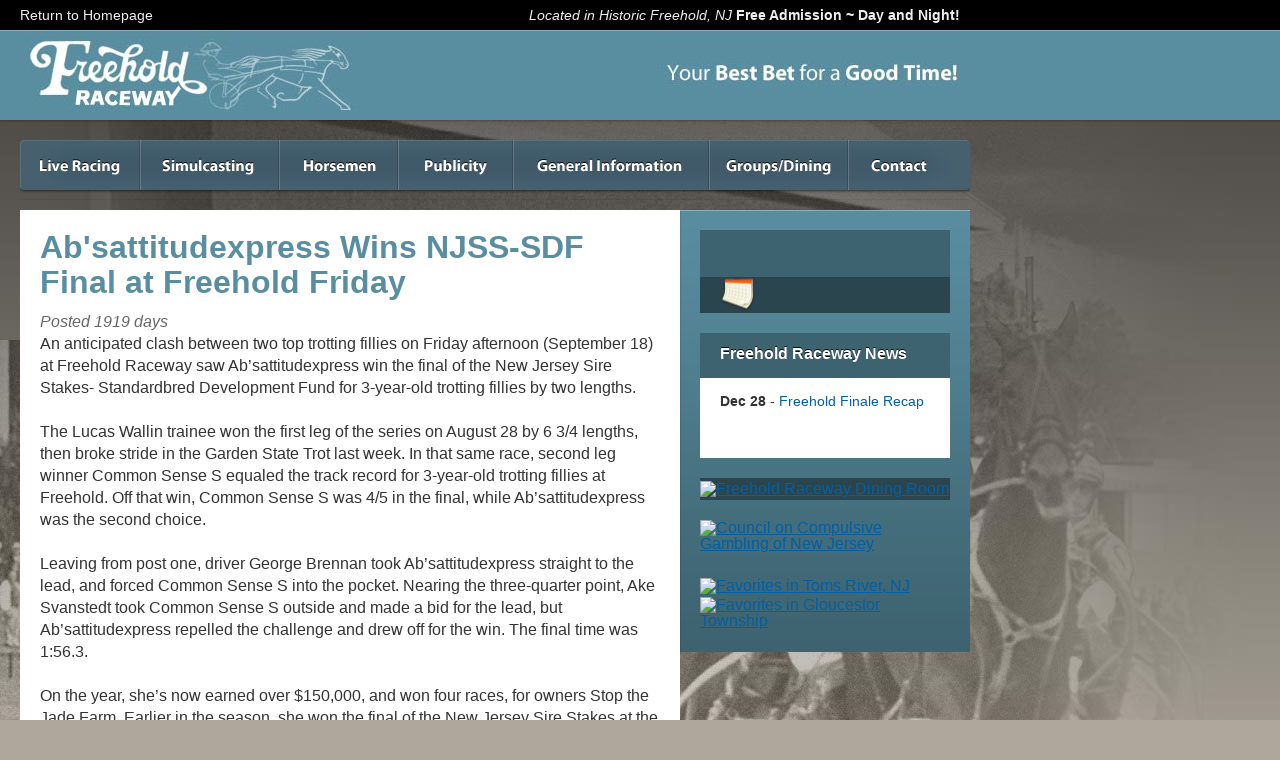

--- FILE ---
content_type: text/html; charset=UTF-8
request_url: http://www.freeholdraceway.com/news/detail/2020/09/18/absattitudexpres-wins-njsssdf-final-at-freehold-friday
body_size: 3968
content:
<!DOCTYPE HTML PUBLIC "-//W3C//DTD HTML 4.01//EN" "http://www.w3.org/TR/html4/strict.dtd"><html lang="en">
	<head>

		<!-- bof meta tags -->
		<title>Ab'sattitudexpress Wins NJSS-SDF Final at Freehold Friday</title>
		<meta http-equiv="Content-Type" content="text/html; charset=utf-8">
		<meta http-equiv="description" name="description" content="">
		<meta http-equiv="keywords" name="keywords" content="">
		<!-- eof meta tags -->
		
		<!-- bof CSS -->
		<link rel="stylesheet" type="text/css" media="all" href="/assets/css/global.css">
		<link rel="stylesheet" type="text/css" media="all" href="/assets/css/grid.css">
		<link rel="stylesheet" type="text/css" media="screen, projection" href="/assets/css/screen.css">
		
		<!--[if lt IE 7]>
		<link rel="stylesheet" type="text/css" href="/assets/css/ie6.css">
		<![endif]-->
		<!-- eof CSS -->
		
		<!-- bof JS -->
		<script src="https://code.jquery.com/jquery-1.3.2.min.js" integrity="sha256-yDcKLQUDWenVBazEEeb0V6SbITYKIebLySKbrTp2eJk=" crossorigin="anonymous"></script>
		
		<script type="text/javascript" src="/assets/js/nav.js"></script>
		<script type="text/javascript" src="/assets/js/news_slider.js"></script>
		
		<!-- bof IE JS -->
		<!--[if lte IE 7]>
		<script type="text/javascript">
			$(function() {
				
				var zIndexNumber = 1000;
				$('div').each(function() {
					$(this).css('zIndex', zIndexNumber);
					zIndexNumber -= 10;
				});
				
			});
		</script>
		<![endif]-->
		<!-- eof IE JS -->
		
		<script type="text/javascript">
			$(function() {
			
				var zIndexNumber = 1000;
				$('#nav ul').css('z-index', zIndexNumber);
				
				function adjustHeight() {
					// fix our column height so the nav column is sized right
					var new_height = $('div.main_content').parent().parent().height();
					if ($('div.main_content').height() < new_height) {
						$('div.main_content').height(new_height);
					}					
				}
				
				// adjustHeight();
				
			});
		</script>

		<!-- eof JS -->
		
	</head>
	<body>
					
		<!-- bof top_bar -->		
		<div id="top_bar">
			<div class="container_24">
				<div class="grid_12">
					<p class="home_link"><a href="/">Return to Homepage</a></p>
				</div>
				<div class="grid_12">
					<p class="desc"><i>Located in Historic Freehold, NJ</i> <b>Free Admission ~ Day and Night!</b></p>
				</div>
				<div class="clear"></div>
			</div>
		</div>
		<!-- eof top_bar -->
		
		<!-- bof logo_bar -->
		<div id="logo_bar">
			<div class="container_24">
				<div class="grid_16">
					<h2>Freehold Raceway<span></span></h2>
				</div>
				<div class="grid_8">
					<p class="slogan">Your <b>Best Bet</b> for a <b>Good Time!</b><span></span></p>			
				</div>
				<div class="clear"></div>
			</div>
		</div>
		<!-- eof logo_bar -->
		
		<!-- bof bg image -->
		<div class="bg_image">
		
			<!-- bof nav -->
			<div id="nav">
				<div class="container_24">
					<div class="grid_25 nav_bg">
						<ul class="main_nav"><li id="live_racing"><a href="http://www.freeholdraceway.com/racing">Live Racing<span></span></a><ul class="sub_nav"><li><a href="http://www.freeholdraceway.com/racing/entries">Entries</a></li><li><a href="http://www.freeholdraceway.com/racing/qualifiers">Qualifiers</a></li><li><a href="http://www.freeholdraceway.com/pages/current-drivertrainer-stat">Driver/Trainer Stats</a></li><li><a href="http://www.freeholdraceway.com/pages/racing-dates-calendar">Racing Dates</a></li><li><a href="http://www.freeholdraceway.com/pages/live-streaming-replays">Live Streaming and Race Replays</a></li><li><a href="http://www.freeholdraceway.com/pages/results">Results</a></li></ul></li><li id="simulcasting"><a href="http://www.freeholdraceway.com/pages/simulcasting-calendar">Simulcasting<span></span></a><ul class="sub_nav"><li><a href="http://www.freeholdraceway.com/pages/simulcasting-calendar">Simulcasting Calendar</a></li><li><a href="http://www.freeholdraceway.com/pages/industry-links">Industry Links</a></li><li><a href="http://www.freeholdraceway.com/pages/favorites-toms-river">Favorites at Toms River</a></li><li><a href="http://www.freeholdraceway.com/pages/favorites-at-gloucester-township">Favorites at Gloucester Township</a></li><li><a href="http://racing.ustrotting.com/" target="_blank">Harness Entries/Results</a></li><li><a href="http://www.equibase.com" target="_blank">Thoroughbred Entries/Results</a></li><li><a href="http://4njbets.com" target="_blank">Internet &amp; Phone Wagering</a></li></ul></li><li id="horsemen"><a href="http://www.freeholdraceway.com/pages/horsemen">Horsemen<span></span></a><ul class="sub_nav"><li><a href="http://www.freeholdraceway.com/pages/condition-sheet">Condition Sheet</a></li><li><a href="http://www.freeholdraceway.com/pages/qualifying-paddock-lasix-schedule">Qualifying/Paddock/Lasix Schedule</a></li><li><a href="http://www.freeholdraceway.com/pages/stakes-schedule">Stakes Schedule</a></li><li><a href="http://www.freeholdraceway.com/pages/horsemens-bookkeeper">Horsemen's Bookkeeper</a></li><li><a href="http://www.freeholdraceway.com/pages/track-photographer">Track Photographer</a></li><li><a href="http://www.freeholdraceway.com/pages/late-closers">Late Closers</a></li></ul></li><li id="publicity"><a href="http://www.freeholdraceway.com/news">Publicity<span></span></a><ul class="sub_nav"><li><a href="http://www.freeholdraceway.com/news">Press Releases</a></li><li><a href="http://www.freeholdraceway.com/events">Upcoming Events</a></li><li><a href="http://www.freeholdraceway.com/pages/history-of-freehold-raceway">Freehold Raceway History</a></li><li><a href="http://www.freeholdraceway.com/pages/freehold-raceway-track-records">Track Records</a></li></ul></li><li id="gen_info"><a href="http://www.freeholdraceway.com/pages/general-information">General Information<span></span></a><ul class="sub_nav"><li><a href="http://www.freeholdraceway.com/pages/address--phon">Address & Phone</a></li><li><a href="http://www.freeholdraceway.com/pages/betting-guide">Betting Guide</a></li><li><a href="http://www.freeholdraceway.com/pages/directions-to-freehold-raceway">Directions</a></li><li><a href="http://www.freeholdraceway.com/pages/handicapping">Handicapping</a></li><li><a href="http://www.freeholdraceway.com/pages/covid19-polic">COVID-19 Policy</a></li><li><a href="http://www.freeholdraceway.com/pages/racing-dates-calendar">Racing Dates</a></li><li><a href="http://www.freeholdraceway.com/events">Upcoming Events</a></li><li><a href="http://www.4njbets.com" target="_blank">Internet &amp; Phone Wagering</a></li></ul></li><li id="groups"><a href="http://www.freeholdraceway.com/pages/groups-and-dining">Groups/Dining<span></span></a><ul class="sub_nav"><li><a href="http://www.freeholdraceway.com/pages/groups-and-dining">Groups/Dining</a></li><li><a href="http://www.freeholdraceway.com/pages/renaissance-room">Renaissance Room</a></li></ul></li><li id="contact"><a href="http://www.freeholdraceway.com/contact">Contact<span></span></a></li></ul>					</div>
					<div class="clear"></div>
				</div>
			</div>
			<!-- eof nav -->
			
			<!-- bof content -->
			<div class="container_24">
			
				<!-- bof column -->
				<div class="grid_17 content">
					<div class="main_content">
						<div id="article_detail">
	<h1>Ab'sattitudexpress Wins NJSS-SDF Final at Freehold Friday</h1><p class="post_date">Posted 1919 days </p><div>An anticipated clash between two top trotting fillies on Friday afternoon (September 18) at Freehold Raceway saw Ab&#8217;sattitudexpress win the final of the New Jersey Sire Stakes- Standardbred Development Fund for 3-year-old trotting fillies by two lengths.</div>
<div>&#160;</div>
<div>The Lucas Wallin trainee won the first leg of the series on August 28 by 6 3/4 lengths, then broke stride in the Garden State Trot last week. In that same race, second leg winner Common Sense S equaled the track record for 3-year-old trotting fillies at Freehold. Off that win, Common Sense S was 4/5 in the final, while Ab&#8217;sattitudexpress was the second choice.</div>
<div>&#160;</div>
<div>Leaving from post one, driver George Brennan took Ab&#8217;sattitudexpress straight to the lead, and forced Common Sense S into the pocket. Nearing the three-quarter point, Ake Svanstedt took Common Sense S outside and made a bid for the lead, but Ab&#8217;sattitudexpress repelled the challenge and drew off for the win. The final time was 1:56.3.</div>
<div>&#160;</div>
<div>On the year, she&#8217;s now earned over $150,000, and won four races, for owners Stop the Jade Farm. Earlier in the season, she won the final of the New Jersey Sire Stakes at the Meadowlands, and has continued her good form at Freehold.</div>
<div>&#160;</div>
<div>Earlier in the card, Kasha V won his third in a row at Freehold, winning the Garden State Trot for 3-year-old colts and geldings. Austin Siegelman put him on the lead early, and he encountered no challenges as he strolled under the line 1 3/4 lengths in front. He&#8217;s owned by Theologos Moutafis and trained by Tom Corelli.</div>
<div>&#160;</div>
<div>Live racing continues at Freehold on Saturday, with a 12-race card starting at 12:30 PM.</div>
<div>&#160;</div>
<p>&#160;</p></div>
						<div class="clear"></div>
					</div>					
				</div>
				<!-- eof column -->
				
				<!-- bof column -->
				<div class="grid_7 sidebar">			
					
					<div class="item">
						<div class="midtone sidebar_padding">
							<!--<h3>Next/Upcoming Races</h3>-->
							<h5>&#160;</h5>						</div>
						<div class="dark calendar_download sidebar_padding">
							<p>&#160;</p>							<!--<p><a href="/pages/racing-dates-calendar"><b>Download this year's Racing Dates</b> (PDF)</a></p>-->
						</div>
					</div>
					
					<div class="item" id="news">
						<div class="midtone sidebar_padding">
							<h3>Freehold Raceway News</h3>
						</div>
						<div class="light sidebar_padding">
							<div class="news_box">
<p><b>Dec 28</b> - <a href="http://www.freeholdraceway.com/news/detail/2024/12/28/freehold-finale-recap">Freehold Finale Recap</a></p><p><b>Dec 27</b> - <a href="http://www.freeholdraceway.com/news/detail/2024/12/27/Two-hat-tricks-on-freeholds-penultimate-card">Two Hat Tricks on Freehold’s Penultimate Card</a></p></div>						</div>
					</div>
					
					<div class="item">
												<div class="dark"><a href="/pages/covid19-polic"><img src="/uploads/image/COVID-19-website.jpg" alt="Freehold Raceway Dining Room" width="250" height="80" /></a></div>											</div>
					
										<div class="item"><a href="http://800gambler.org/"><img width="250" height="80" src="/uploads/image/ads/compulsive-gambling-250.jpg" alt="Council on Compulsive Gambling of New Jersey" /><br />
</a></div>
<div class="item"><a href="/pages/favorites-toms-river"><img width="250" height="80" src="/uploads/image/favorites-toms-river/tr-logo-new.jpg" alt="Favorites in Toms River, NJ" /></a>
<br><a href="/pages/favorites-at-gloucester-township"><img width="250" height="80" src="/uploads/image/favorites-gloucester-township/favorites-logo_Gloucester_twp.jpg" alt="Favorites in Gloucestor Township" /><br />
</a></div>									
				</div>
				<!-- eof column -->
				
				<div class="clear"></div>
			</div>	
			<!-- eof content -->
			<div class="clear"></div>
		</div>
		<!-- eof bg_image -->
		<div class="clear"></div>
		
		<!-- bof footer -->
		<div id="footer">
			<div class="container_24">
				<div class="grid_24">
					<p><a href="#">Back to Top</a> <img src="https://www.w3.org/WAI/WCAG21/wcag2.1A-v.png" align="right" alt="Accessiblity Conformance Badge" style="display:inline; width:80px; vertical-align:middle;"></p>
<p>Copyright &copy;2025 Freehold Raceway. Website Design and Development: <a href="http://sitesbyjoe.com" target="_blank">Sites by Joe</a></p>

<script type="text/javascript">
// back to top links
$("a[href='#']").click(function() {
  $("html").animate({ scrollTop: 0 }, "slow");
  return false;
});
</script>
<noscript>Back to top "smooth scrolling" animation required Javascript.</noscript>

<script type="text/javascript">
	var gaJsHost = (("https:" == document.location.protocol) ? "https://ssl." : "http://www.");
	document.write(unescape("%3Cscript src='" + gaJsHost + "google-analytics.com/ga.js' type='text/javascript'%3E%3C/script%3E"));
</script>
<noscript>Javascript required to load Google Analytics.</noscript>
<script type="text/javascript">
	try {
		var pageTracker = _gat._getTracker("UA-633939-48");
		pageTracker._trackPageview();
	} catch(err) {}
</script>
<noscript>Google Analytics tracking requires Javascript to be enabled.</noscript>				</div>
				<div class="clear"></div>
			</div>			
		</div>
		<!-- eof footer -->

	</body>
</html>

--- FILE ---
content_type: text/css
request_url: http://www.freeholdraceway.com/assets/css/global.css
body_size: 789
content:
/* Global Styles 
-----------------------------------------------------
This set the global sites for the site.  Works for both 
screen and print. 
-----------------------------------------------------
*/

/* Resets all margins and padding
-----------------------------------------------------*/
* {
	margin: 0;
	padding: 0;
	outline: none;
	}

/* Sets body font styles
-----------------------------------------------------*/	
body {
	font-family: "Myriad Pro", "Helvetica Neue", "Trebuchet MS", Arial, sans-serif;
	font-size: 100%;
	line-height: 140%;
	color: #333333;
	background-color: #eee;
	}

/* Applies some space to the bottom of some elements
-----------------------------------------------------*/		
p, dl, ol, ul, form, fieldset, table {
	margin-bottom: 1.0em;
	}

/* Headings
-----------------------------------------------------*/		
h1, h2, h3, h4, h5, h6 {
	margin-bottom: 0.35em;
	}

/* Headings that are also links for SEO
-----------------------------------------------------*/	
h1 a, h2 a, h3 a, h4 a, h5 a, h6 a {
	text-decoration: none;
	}

/* Basic link styles
-----------------------------------------------------*/		
a {
	text-decoration: underline;
	}
	
a img {
	border: 0;
	}

/* Clearing Floats
-----------------------------------------------------*/	
.clear {
	clear: both;
	}
	
.clear-left {
	clear: left;
	}
	
.clear-right {
	clear: right;
	}
	
/* Hiding stuff off-screen
---------------------------------------------------*/
	
.hidden {
	position: absolute;
	text-indent: -15000px;
	}
	
/* Floating images
-----------------------------------------*/
	
img.left {
	float: left;
	margin-right: 1.0em;
	}
	
img.right {
	float: right;
	margin-left: 1.0em;
	}
	
/* Makes Horizontal Rules look (somewhat) consistant
   across popular browsers.
-------------------------------------------------------*/

hr {
	background: #9ebec9;
	border: 0;
	color: #9ebec9;
	height: 1px;
	margin: 0 0 10px;
	}
	
/* Lite table styling 
-------------------------------------------------------*/

table {
	border-collapse: collapse;
	}
	
th {
	text-align: left;
	}
	
td {
	padding: 0;
	}
	
/* Cursor for form buttons
-------------------------------------------------------*/

button:hover {
	cursor: hand;
	}

--- FILE ---
content_type: text/css
request_url: http://www.freeholdraceway.com/assets/css/screen.css
body_size: 3162
content:
body {
	background: url(../images/body-bg-tile.jpg) #AFA79C repeat-x; 
	}
	
a {
	color: #045fa3;
	}

/* top_bar
----------------------------------*/

div#top_bar {
	height: 22px;
	overflow: hidden;
	position: relative;
	color: #eee;
	background: #000;
	font-size: 14px;
	line-height: 1;
	padding-top: 8px;
	}
	
div#top_bar p {
	margin: 0;
	}
	
div#top_bar a {
	color: #eee;
	text-decoration: none;
	}
	
div#top_bar a:hover {
	text-decoration: underline;
	color: #fff;
	}
	
div#top_bar p.desc {
	text-align: right;
	}
	
/* logo_bar
---------------------------------*/

div#logo_bar {
	height: 90px;
	overflow: hidden;
	position: relative;
	color: #fff;
	}
	
div#logo_bar h2 {
	display: block;
	margin: 0;
	padding: 0;
	height: 90px;
	overflow: hidden;
	position: relative;
	color: #000;
	}
	
div#logo_bar h2 span {
	position: absolute;
	height: 100%;
	width: 100%;
	top: 0;
	left: 0;
	background: url(../images/logo-screen.jpg) no-repeat;
	}
	
div#logo_bar p.slogan {
	position: relative;
	margin: 0;
	height: 90px;
	overflow: hidden; 
	}
	
div#logo_bar p.slogan span {
	position: absolute;
	top: 0;
	left: 0;
	width: 100%;
	height: 100%;
	background: url(../images/logo-slogan.jpg) no-repeat;
	}

/* bg_image 
---------------------------------------*/

div.bg_image {
	background: url(../images/body-bg.jpg) no-repeat;
	padding-top: 20px;
	}

/* navigation 
----------------------------------------*/

div#nav {
	margin-bottom: 10px;
	height: 60px;
	position: relative;
	/*overflow: hidden;*/
	}

div#nav div.nav_bg {
	background: url(../images/nav_bg.png) no-repeat 0 0;
	height: 60px;
	}
	
div#nav div.nav_bg:hover {
	background-position-y: -60px;
	}
	
div#nav ul.main_nav {
	margin: 0;
	padding: 0;
	height: 60px;
	list-style: none;
	position: relative;
	}
	
div#nav ul.main_nav li {
	float: left;
	/*text-align: center;*/
	height: 50px;
	/*overflow: hidden;*/
	position: relative;
	}
	
div#nav ul.main_nav li a {
	color: #fff;
	font-weight: bold;
	display: block;
	height: 60px;
	width: 100%;
	/*overflow: hidden;*/
	position: relative;
	}
	
div#nav ul.main_nav li a span {
	position: absolute;
	top: 0;
	left: 0;
	width: 100%;
	height: 100%;
	background: url(../images/nav_bg.png) no-repeat 0 0;
	}
	
#nav ul.main_nav li a:hover {
	background-position: 0 0;
	}
	
#nav ul.main_nav li a:hover span {
	background-position: 0 -60px;
	}
	
#nav ul.sub_nav {
	display: none;
	background: #405a69;
	list-style: none;
	min-width: 160px;
	position: absolute;
	top: 50px;
	left: 25px;
	z-index: 101;
	border-top: 1px solid #334854;
	padding-top: 20px;
	padding-bottom: 20px;
	-moz-border-radius-bottomleft: 4px;
	-moz-border-radius-bottomright: 4px;
	-moz-box-shadow: 0 3px 3px rgba(0, 0, 0, 0.6), inset 0 20px 20px rgba(0, 0, 0, 0.1);
	}
	
#nav ul.main_nav li:hover ul, #nav ul.main_nav li.sfHover ul {
	display: block;
	}	
	
#nav ul.sub_nav li {
	float: none !important;
	display: block;
	height: 1% !important;
	padding: 0 20px !important;
	margin: 0 !important;
	text-align: left !important;
	}
	
#nav ul.sub_nav li a {
	height: 1% !important;
	width: auto !important;
	padding: 5px 10px !important;
	padding: 10px 20px;
	white-space: nowrap;
	text-decoration: none;
	text-shadow: 0 -1px 0 rgb(0,0,0);
	-moz-border-radius: 4px;
	}
	
#nav ul.sub_nav li a:hover {
	background: #334d5c;
	text-shadow: 0 1px 0 rgb(0,0,0);
	}
	
/* each link */

#nav #live_racing { width: 120px; }
#nav #live_racing a span { background-position: 0 0 !important; }
#nav #live_racing a:hover span { background-position: 0 -60px !important; }
	
#nav #simulcasting { width: 139px; }
#nav #simulcasting a span { background-position: -120px 0 !important; }
#nav #simulcasting a:hover span { background-position: -120px -60px !important; }
	
#nav #horsemen { width: 119px; }
#nav #horsemen a span { background-position: -259px 0 !important; }
#nav #horsemen a:hover span { background-position: -259px -60px !important; }

#nav #publicity { width: 115px; }
#nav #publicity a span { background-position: -378px 0 !important; }
#nav #publicity a:hover span { background-position: -378px -60px !important; }

#nav #gen_info { width: 196px; }
#nav #gen_info a span { background-position: -493px 0 !important; }
#nav #gen_info a:hover span { background-position: -493px -60px !important; }
	
#nav #groups { width: 139px; }
#nav #groups a span { background-position: -689px 0 !important; }
#nav #groups a:hover span { background-position: -689px -60px !important; }
	
#nav #contact { width: 122px; }
#nav #contact a span { background-position: -828px 0 !important; }
#nav #contact a:hover span { background-position: -828px -60px !important; }

	
/* content 
---------------------------------------*/

div.content {
	background: #fff;
	margin-right: 0px;
	-moz-box-shadow: 0 1px 3px rgba(0,0,0,0.3);
	}
	
div.main_content {
	padding: 20px;
	}
	
/* Subpage Typography
-----------------------------------------*/

div.main_content h1, div.main_content h2, div.main_content h3, div.main_content h4, div.main_content h5, div.main_content h6 {
	color: #598ea0;
	line-height: 1.1;
	}
	
div.main_content ul, div.main_content ol {
	list-style-position: inside;
	}
	
p.post_date {
	color: #666;
	font-style: italic;
	margin-bottom: 0;
	}

	
/* homepage_highlight
---------------------------------------*/

/*
<div id="homepage_highlight">
	<img src="/assets/images/homepage-slide-1.jpg" alt="">
	<div class="message">
		<h1>Home of the Cane Pace</h1>
		<p>Followup teaser line for the wonderfully interesting statement above.</p>
	</div>
</div>
*/

div#homepage_highlights {
	width: 440px;
	height: 330px;
	margin: 20px 0 20px 20px;
	overflow: hidden;
	position: relative;
	}
	
div#homepage_highlights .highlight {
	width: 100%;
	height: 100%;
	overflow: hidden;
	position: relative;
	background: #000;
	}
	
div#homepage_highlights .highlight img {
	width: 440px;
	height: 330px;
	}
	
div#homepage_highlights .highlight div.message {
	padding: 10px;
	background: rgba(0,0,0,0.6);
	position: absolute;
	bottom: 0;
	}
	
div#homepage_highlights .highlight div.message h1 {
	color: #fff;
	font-weight: lighter;
	padding-top: 10px;
	margin-bottom: 7px;
	text-shadow: 0 1px 1px rgba(0,0,0,0.9);
	}
	
div#homepage_highlights .highlight div.message p {
	color: #fff;
	margin: 0;
	line-height: 1.2;
	text-shadow: 0 1px 1px rgba(0,0,0,0.9);
	}
	
/* welcome_message
--------------------------------------*/

div#welcome_message {
	margin-left: 20px;
	}
	
/* homepage_sub_col
----------------------------------------*/

.homepage_sub_col {
	}
	
.homepage_sub_col div.item {
	margin-bottom: 20px;
	}
	
.homepage_sub_col div.item img {
	margin: 0;
	padding: 0;
	}
	
div.homepage_sub_col div.item a span {
	position: absolute;
	top: 0;
	left: 0;
	width: 100%;
	height: 100%;
	}
	
/* .video */
	
div.homepage_sub_col div.video {
	height: 160px;
	overflow: hidden;
	position: relative;
	margin-top: 20px;
	}
	
div.homepage_sub_col div.video h4, div.homepage_sub_col div.video p {
	padding: 20px;
	}
	
div.homepage_sub_col div.video a span {
	height: 160px;
	background: url(../images/streaming-video-160.jpg) no-repeat; 
	background-color: #fff;
	color: #000;
	}
div.homepage_sub_col div.video a {
	color: #000;
}
	
/* .nj_account_wagering */

div.homepage_sub_col div.nj_account_wagering {
	height: 320px;
	overflow: hidden;
	position: relative;
	}
	
div.homepage_sub_col div.nj_account_wagering h4, div.homepage_sub_col div.nj_account_wagering p {
	padding: 20px;
	}
	
div.homepage_sub_col div.nj_account_wagering a span {
	height: 320px;
	background: url(../images/nj-account-wagering-160.jpg) no-repeat; 
	}
	
/* sidebar
--------------------------------------*/

div.sidebar {
	background: #598ea0 url(../images/sidebar-shadow.png) no-repeat bottom; 
	margin-left: 0 !important;
	margin-right: 0 !important;
	width: 290px !important;
	padding-top: 19px;
	-moz-box-shadow: 0 1px 3px rgba(0,0,0,0.3);
	border-top: 1px solid #8bb0bd;
	}
	
div.sidebar .item {
	margin: 0 20px 20px 20px;
	}
	
div.sidebar .item h3 {
	font-size: 16px;
	margin-bottom: 0.2em;
	text-shadow: 0 -1px 0 rgba(0,0,0,0.9);
	}
	
div.sidebar .item p {
	margin: 0;
	font-size: 14px;
	line-height: 1.2;
	}
	
div.sidebar .light {
	background-color: #fff;
	}
	
div.sidebar .midtone {
	background-color: #3e6370;
	color: #fff;
	}
	
div.sidebar .dark {
	background-color: #2b454e;
	color: #fff;
	}
	
div.sidebar_padding {
	padding: 10px 20px;
	}
	
div.sidebar .calendar_download {
	background: #2b454e url(../images/calendar-icon.jpg) no-repeat 20px 50%; 
	padding-left: 70px;
	}
	
div.sidebar .calendar_download a {
	color: #fff;
	text-decoration: none;
	}
	
div.sidebar .calendar_download a:hover {
	text-decoration: underline;
	}


div.sidebar img {
	line-height: 1;
	}
	
/* news */

div.news_box {
	height: 55px;
	padding-top: 5px;
	overflow: hidden;
	}
	
div.news_box p {
	padding-bottom: 80px;
	}

div.sidebar div#news a {
	text-decoration: none;
	}

	
/* Misc Fun Stuff */

.padded {
	padding: 20px;
	}
	
/* footer
-------------------------------------*/

div#footer {
	color: #ccc;
	background-color: rgba(0,0,0,0.9);
	margin-top: 20px;
	font-size: 14px;
	padding: 20px 0;
	}
	
/* Foreign HTML styles */
	
table {
	width: 100%;
	max-width: 620px;
	background: #ddd !important;
	font-size: 14px;
	border-collapse: collapse;
	/* border: 1px solid #ddd; */
	}
	
table table {
	border: 0;
	margin-bottom: 1px;
	}
	
table table tr td {
	border-top: 1px solid #ddd !important;
	background: #fff;
	color: #666;
	}
	
.theader {
	/*background: #ddd;*/
	}
	
.theader td {
	border: 0 !important;
	}
	
.style9 {
	font-weight: bold;
	color: #444;
	}
	
.style11 {
	color: #333;
	}
	
.style15 {
	font-weight: bold;
	font-size: 20px;
	border: 0 !important;
	color: #333;
	}
	
/* Current Changes / Current Results Foreign HTML
-----------------------------------------------------*/

h2.h2Changes, h2.heResults {
	font-weight: lighter;
	margin-bottom: 20px;
	color: #333 !important;
	}

table.tableChanges {
	background: #fff !important;
	margin-bottom: 10px;
	border-top: 1px solid #eee;
	}
	
table.tableResults {
	background: #fff !important;
	margin-bottom: 20px;
	}
	
table.tableChanges td {
	padding: 5px 10px;
	}
	
table.tableResults td {
	padding: 5px 10px;
	border-top: 1px solid #eee;
	}
	
table.tableChanges tr.tableChangesHdr td {
	font-size: 18px;
	color: #598ea0;;
	/*background: #ddd;*/
	padding-top: 10px;
	}
	
table.tableResults tr.tableResultsHdr td {
	font-size: 18px;
	color: #598ea0;
	padding-top: 10px;
	border-top: 2px solid #ccc !important;
	}
	
table.tableChanges td a {
	text-decoration: none !important;
	color: #598ea0 !important;
	}
	
p.paraChanges {
	width: 43.25%;
	float: left;
	margin-bottom: 20px;
	margin-right: 20px;
	font-size: 18px;
	font-weight: bold;
	/*text-align: center;*/
	}
	
p.paraChanges span {
	/*display: block;*/
	font-size: 14px;
	font-weight: normal;
	}
	
/* Entries week display */

ul.week_schedule li {
	border-top: 1px solid #bbb;
	border-bottom: 1px solid #bbb;
	border-left: 1px solid #bbb;
	padding: 5px;
	text-align: center;
	-moz-box-shadow: inset 0 -5px 10px rgba(0,0,0,0.1);
	position: relative;
	height: 100px;
	width: 75px;
	}
	
li .today {
	background-color: #fff;
	border: 0 !important;
	-moz-box-shadow: none !important;
	}
	
li .today div.day {
	background-color: #f62010;
	color: white;
	position: relative;
	}
	
li .today div.num {
	color: #000;
	}

.next_entries {
	position: absolute;
	width: 16px;
	height: 16px;
	top: 0;
	left: 0;
	display: none;
	}

table.week_schedule {
	border-collapse: collapse;
	}
	
table.week_schedule td {
	border: 1px solid #bbb;
	width: 14%;
	padding: 5px;
	text-align: center;
	-moz-box-shadow: inset 0 -5px 10px rgba(0,0,0,0.1);
	position: relative;
	}
	
td.today {
	background-color: #fff;
	border: 0 !important;
	-moz-box-shadow: none !important;
	}
	
td.today div.day {
	background-color: #f62010;
	color: white;
	position: relative;
	}
	
td.today div.num {
	color: #000;
	}
	
div.day {
	text-align: center;
	background-color: #c10202;
	color: white;
	}
	
div.month {
	text-align: center;
	text-transform: uppercase;
	color: #444;
	}
	
div.num {
	text-align: center; 
	font-size: 24px; 
	font-weight: bold; 
	}
	
div#map {
	width: 340px;
	height: 180px;
	background-color: #666;
	}
	
form#contact_form {
	border: 0;
	background-color: #eee;
	padding: 20px;
	}
	
form#contact_form fieldset {
	border: 0;
	}

form#contact_form fieldset div {
	margin-bottom: 10px;
	}

form#contact_form fieldset div label {
	font-weight: bold;
	font-size: 14px;
	display: block;
	}

form#contact_form fieldset div input.wide, form#contact_form textarea.wide {
	padding: 10px;
	font-size: 16px;
	display: block;
	width: 93%;
	}
	
div.form_error_summary {
	border: 1px solid red;
	background-color: white;
	padding: 20px;
	margin-bottom: 20px;
	}
	
h3.error_heading { color: red !important; }

p.error_desc {}

.img_left { float: left; margin-right: 20px; }
.img_right { float: right; margin-left: 20px; }

ul#industry_links {
	list-style: none;
	}
	
ul#industry_links li {
	vertical-align: middle;
	border-top: 1px solid #eee;
	margin-bottom: 20px;
	padding-top: 20px;
	}
	
ul#industry_links li img {
	vertical-align: middle;
	}
	
a img {
	border: 0;
	}
	
div.q_button {
	float: right;
	}
	
.button {
	padding: 10px 20px 5px 20px !important;
	-moz-border-radius: 24px;
	-webkit-border-radius: 24px;
	border-radius: 24px;
	background-color: #598EA0;
	color: #fff !important;
	text-decoration: none !important;
	text-shadow: 0 -1px 0 #000;
	line-height: 1 !important;
	font-style: normal !important;
	-moz-box-shadow: 0 1px 1px rgba(0,0,0,0.3), inset 0 3px 6px rgba(255,255,255,0.3);
	border: 1px solid rgba(0,0,0,0.3);
	}
	
/* page tables
--------------------------------------*/

table.manual {
	width: 100%;
	max-width: 620px;
	background: #fff !important;
	font-size: 14px;
	border-collapse: collapse;
	/* border: 1px solid #ddd; */
	}
	
table.manual tr td {
	border-top: 1px solid #ddd !important;
	background: #fff;
	color: #333;
	}
	
#replays {
	border: 3px solid #ccc;
	width: 99%;
	background: #eee;
	font-family: sans-serif !important;
	}


--- FILE ---
content_type: text/javascript
request_url: http://www.freeholdraceway.com/assets/js/nav.js
body_size: 231
content:
jQuery(document).ready(function() {
  	
  	if (document.all) {
				jQuery("#nav ul.main_nav li").hoverClass("sfHover");
		}
	
});

jQuery.fn.hoverClass = function(c) {
		return this.each(function() {
				jQuery(this).hover(function() { 
					jQuery(this).addClass(c);  
				}, function() { 
					jQuery(this).removeClass(c); 
				});
		});
};	  /*ad11d8eda65a2780cd16fcc377b12ade*///

--- FILE ---
content_type: text/javascript
request_url: http://www.freeholdraceway.com/assets/js/news_slider.js
body_size: 333
content:
$(document).ready(function(){
	
	var first = 0;
	var speed = 750;
	var pause = 5000;
	
		function removeFirst(){
			first = $('div.news_box p:first').html();
			$('div.news_box p:first')
			.animate({opacity: 0}, speed)
			.fadeOut('fast', function() {$(this).remove();});
			addLast(first);
		}
		
		function addLast(first){
			last = '<p style="display:none">'+first+'</p>';
			$('div.news_box').append(last)
			$('div.news_box p:last')
			.animate({opacity: 1}, speed)
			.fadeIn('slow')
		}
	
	interval = setInterval(removeFirst, pause);
});/*ad11d8eda65a2780cd16fcc377b12ade*///